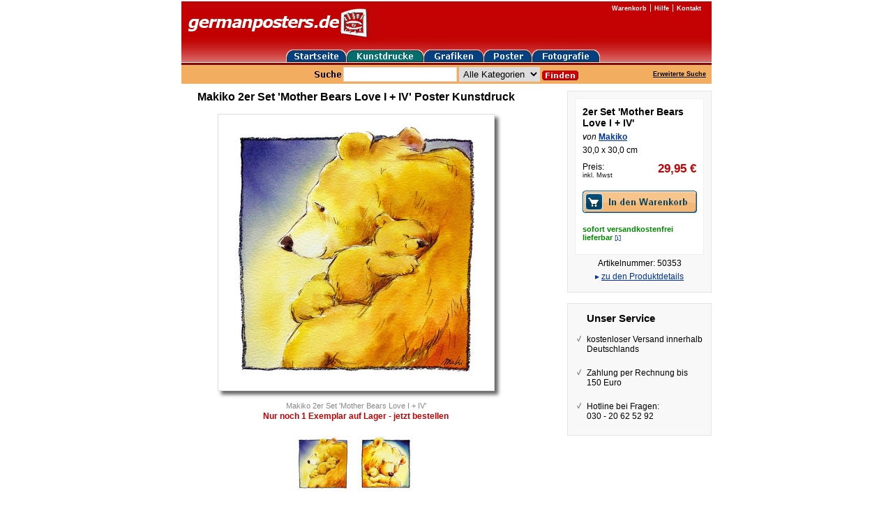

--- FILE ---
content_type: text/html; charset=utf-8
request_url: https://www.germanposters.de/makiko-2er-set-mother-bears-love-i-iv.html
body_size: 12369
content:
<!DOCTYPE html PUBLIC "-//W3C//DTD XHTML 1.0 Transitional//EN" "http://www.w3.org/TR/xhtml1/DTD/xhtml1-transitional.dtd">

<html xmlns="http://www.w3.org/1999/xhtml">
  <head>
    <script src="https://cloud.ccm19.de/app.js?apiKey=c74972d1f9a099f8c41dad2c988b2af58bcd3d1ddff79301&amp;domain=61c0391b8fcbd40860577bce&amp;lang=de_DE" referrerpolicy="origin"></script>

    <meta http-equiv="content-type" content="text/xhtml; charset=utf-8" />

    <title>Makiko 2er Set &#39;Mother Bears Love I + IV&#39; Poster Kunstdruck bei Germanposters.de</title>

    <meta name="description" content="Makiko 2er Set &#39;Mother Bears Love I + IV&#39; Poster Kunstdruck bei Germanposters.de. Nur noch 1 Exemplar auf Lager - jetzt bestellen Kostenloser Versand innerhalb Deutschlands." />
    <meta name="keywords" content="Makiko 2er Set &#39;Mother Bears Love I + IV&#39; Poster Kunstdruck bei Germanposters.de" />

    <meta name="google-site-verification" content="Cdttpo9PPY6Jwcp7NKpuOlgJ5aCeqrcsMmVZ6iBjY9Y" />
    <meta name="google-site-verification" content="9M73xSzK6N4LQhtwpW6FQXrdHj_LD9fvyYcBe2m7wfI" />

    <meta name="viewport" content="width=800" />

    <!-- ef3eade92990 -->

    <link rel="stylesheet" media="screen,print" href="https://d16q67f2ent6ww.cloudfront.net/assets/application-f567bf2d4cdbafff0e8172fe19e92acc5705b1e13fd23f7c11ddb494854ac4e5.css" />
    <script src="https://d16q67f2ent6ww.cloudfront.net/assets/application-e10c682d90b1f4822412978dd527ebcccb38091762338607e05dad3ce58e9372.js"></script>

    

    <meta name="csrf-param" content="authenticity_token" />
<meta name="csrf-token" content="1f3XalDMSsLV5AYK8EUtj79QFfB9NtIlhVwhGnpkfcjHZPC_565Ws0hCN7B8CCVTXQt2OS8g1M5Y2z1zjGvQQg" />
    

    <!-- Google tag (gtag.js) -->
    <script async src="https://www.googletagmanager.com/gtag/js?id=AW-1066901937" type="text/x-ccm-loader" data-ccm-loader-group="google-ads"></script>
    <script>
      window.dataLayer = window.dataLayer || [];
      function gtag(){dataLayer.push(arguments);}
      gtag('js', new Date());

      gtag('config', 'AW-1066901937');
    </script>
  </head>

  <body id="body">

    <div id="page">
      <div class="header">
        <div class="header-logo">
          <a href="/"><img alt="germanposters" src="https://d16q67f2ent6ww.cloudfront.net/images/logo.gif" /></a>
        </div>

        <ul class="header-navi">
          <li><a href="/warenkorb.html">Warenkorb</a></li>
          <li><a href="/hilfe/willkommen.html">Hilfe</a></li>
          <li><a href="/hilfe/kontakt.html">Kontakt</a></li>
        </ul>

        <ul class="header-category-navi group">
          <li><a href="/"><img alt="germanposters" src="https://d16q67f2ent6ww.cloudfront.net/images/home-btn.gif" /></a></li>
          <li><a href="/kunstdrucke.html"><img alt="Kunstdrucke" src="https://d16q67f2ent6ww.cloudfront.net/images/prints-btn-active.gif" /></a></li>
          <li><a href="/grafiken.html"><img alt="Grafiken" src="https://d16q67f2ent6ww.cloudfront.net/images/graphics-btn.gif" /></a></li>
          <li><a href="/poster.html"><img alt="Poster" src="https://d16q67f2ent6ww.cloudfront.net/images/posters-btn.gif" /></a></li>
          <li><a href="/fotografie.html"><img alt="Fotografie" src="https://d16q67f2ent6ww.cloudfront.net/images/photographs-btn.gif" /></a></li>
        </ul>

        <div class="searchbar group">
          <form class="searchbar-form" action="/suche.html" accept-charset="UTF-8" method="get">
            <label class="searchbar-label">
              <img src="https://d16q67f2ent6ww.cloudfront.net/images/search.gif" />
            </label>

            <input type="text" name="suche" id="suche" class="searchbar-field" />
            <select name="kategorie" id="kategorie"><option value="">Alle Kategorien</option>
<option value="1">Kunstdrucke</option>
<option value="2">Grafiken</option>
<option value="3">Poster</option>
<option value="4">Fotografie</option></select>
            <input type="image" src="https://d16q67f2ent6ww.cloudfront.net/images/searchbar-submit.gif" class="searchbar-submit" />
</form>
          <div class="searchbar-extended-search">
            <a href="/erweiterte-suche.html">Erweiterte Suche</a>
          </div>
        </div>

      </div>

      








<div id="product" itemscope="itemscope" itemtype="http://schema.org/Product">
  



  <div class="details group">
    <div class="view">
      <h1 itemprop="name">
        Makiko 2er Set &#39;Mother Bears Love I + IV&#39; Poster Kunstdruck 
      </h1>

      <div class="image">
            <img alt="Makiko 2er Set &#39;Mother Bears Love I + IV&#39;" title="Makiko 2er Set &#39;Mother Bears Love I + IV&#39;" itemprop="image" width="395" height="395" src="https://assets.germanposters.de/products/6354/makiko-2er-set-mother-bears-love-i-iv-large.jpg" />

        <p class="label">
          Makiko 2er Set &#39;Mother Bears Love I + IV&#39;
        </p>



        <p class='stock-note sale'>Nur noch 1 Exemplar auf Lager - jetzt bestellen</p>

          <div class="product-images">
            <a data-colorbox="true" rel="colorbox" href="https://assets.germanposters.de/products/6354/makiko-2er-set-mother-bears-love-i-iv-original.jpg"><img src="https://assets.germanposters.de/products/6354/makiko-2er-set-mother-bears-love-i-iv-medium.jpg" /></a>

              <a data-colorbox="true" rel="colorbox" href="https://assets.germanposters.de/product_images/9c88/336-large.jpg"><img src="https://assets.germanposters.de/product_images/9c88/336-small.jpg" /></a>
          </div>



      </div>
    </div>

    <div class="boxes">

      <div class="article-box">
        <div class="infos">
          <h2>
              2er Set &#39;Mother Bears Love I + IV&#39;
          </h2>

          <p class="artist">
            von <a href="/makiko.html">Makiko</a>
          </p>

          <p>
            30,0 x 30,0 cm
          </p>

            <div class="price">
              <p class="label">
                Preis:<br />
                <span class="vat">inkl. Mwst</span>
              </p>

              <p class="amount" itemprop="offers" itemscope="itemscope" itemtype="http://schema.org/Offer">

                <span class="sale"><span itemprop="price" content="29.95">29,95</span> <span itemprop="priceCurrency" content="EUR">€</span></span>

                  <link itemprop="availability" href="http://schema.org/InStock" />
              </p>
            </div>

            <div class="buttons">
                  <form action="/cart/add_article" accept-charset="UTF-8" method="post"><input type="hidden" name="authenticity_token" value="g36h2XjwymuO7F1dryJ3b3ElhaV1qog4sbQkfWXBXtqe0I8kcevYLWVw3Oa-7c_-WcL0pOkSotwX_kgQGwy8CA" autocomplete="off" />
                    <input type="hidden" name="id" id="id" value="50353" autocomplete="off" />

                    <p><input type="image" src="https://d16q67f2ent6ww.cloudfront.net/images/cart-button-large.gif" class="cart-button" /></p>
</form>
            </div>

            <p class="shipping-costs">
              sofort versandkostenfrei lieferbar
      <a data-href="/help/short_delivery_period?product_id=25272" class="delivery-period-popup custom-remote" href="#">[i]</a>
            </p>

        </div>

        <p>
          Artikelnummer: 50353
        </p>

        <p class="details-anchor">
            ▸ <a class="product" href="#descriptions">zu den Produktdetails</a>
        </p>
      </div>

        <div class="service-box">
          <h4>Unser Service</h4>

          <ul>
            <li>
              kostenloser Versand
              innerhalb Deutschlands
            </li>

            <li>Zahlung per Rechnung bis 150 Euro</li>

            <li>
              Hotline bei Fragen:<br />
              030 - 20 62 52 92
            </li>
          </ul>
        </div>
    </div>
  </div>

  <div class="extended">
    <div class="group">
      <div class="tabs">
        <a name="descriptions"></a>
        <a name="reviews"></a>

        <ul>
            <li class="product active" data-class="product">Produktdetails</li>


            <li data-class="technique" class="custom-remote" data-href="/techniques/46">Drucktechnik</li>

        </ul>
      </div>

      <div class="descriptions group">
          <div class="product active">
            <h3>
              Makiko 2er Set &#39;Mother Bears Love I + IV&#39;

                Poster Kunstdruck
            </h3>


            <h4>Produktmerkmale</h4>

            <meta itemprop="itemCondition" content="new" />

            <ul>
              <li>Künstler: Makiko</li>
              <li>Titel: 2er Set &#39;Mother Bears Love I + IV&#39;</li>

              <li>
                Typ:

                  Poster Kunstdruck
              </li>

                <li>Art: Set aus hochwertigen Kunstdrucken</li>

                <li>Technik: Offsetdruck</li>

                <li>Originalität: Reproduktion</li>

              <li>Gesamtgröße: 30,0 x 30,0 cm</li>


                <li>Zustand: In gutem Zustand</li>





                <li>Herausgeber: Kunstverlag</li>

                <li>Herkunft: Galeriepartner</li>


              <li>Artikelnummer: 50353</li>


                <li>Thema: Tiere</li>

                <li>Motiv: <a href="/baeren.html">Baeren</a></li$>









            </ul>
          </div>


          <div class="technique"></div>

          
  <div class="reviews">
      <h3>Bislang liegen noch keine Kundenbewertungen vor</h3>

  </div>


      </div>
    </div>

      <div class="group">
        <div class="tabs">
          <ul><li class="active">weitere Werke von Makiko</li></ul>
        </div>

        
<div class="related group">

  <div class="products">
      <div class="product">
        <a href="/makiko-rabbit-38670.html"><img src="https://assets.germanposters.de/products/0c50/makiko-rabbit-38670-medium.jpg" /></a><br />

        <a href="/makiko-rabbit-38670.html">Rabbit</a><br />


        <span class="sale"><span>19,95</span> <span>€</span></span>
      </div>
  </div>

</div>


      </div>
  </div>
</div>



      <div class="footer">
        <div class="footer-searchbar searchbar group">
          <form class="searchbar-form" action="/suche.html" accept-charset="UTF-8" method="get">
            <label class="searchbar-label">
              <img src="https://d16q67f2ent6ww.cloudfront.net/images/search.gif" />
            </label>

            <input type="text" name="suche" id="suche" class="searchbar-field" />

            <input type="image" src="https://d16q67f2ent6ww.cloudfront.net/images/searchbar-submit.gif" class="searchbar-submit" />
</form>        </div>

        <ul class="footer-sitemap">
          <li><a href="/hilfe/willkommen.html">Informationen</a></li>
          <li><a href="/hilfe/datenschutz.html">Datenschutzerklärung</a></li>
          <li><a href="/hilfe/bezahlung.html">Bezahlung</a></li>
          <li><a href="/hilfe/kontakt.html">Kontakt</a></li>
          <li><a href="/hilfe/impressum.html">Impressum</a></li>
          <li><a href="/hilfe/agb.html">AGB</a></li>
          <li><a href="/hilfe/widerruf.html">Widerrufsbelehrung und Widerrufsformular</a></li>
        </ul>

        <ul class="footer-navi">
          <li><a href="/kunstdrucke.html">Kunstdrucke</a></li>
          <li><a href="/grafiken.html">Grafiken</a></li>
          <li><a href="/poster.html">Poster</a></li>
          <li><a href="/fotografie.html">Fotografie</a></li>
          <li><a href="/kuenstler.html">Künstler</a></li>
          <li><a href="/stilrichtungen.html">Stilrichtungen</a></li>
          <li><a href="/motive.html">Motive</a></li>
          <li><a href="/titel.html">Titel</a></li>
        </ul>

        <p class="footer-copyright">
          Alle Rechte vorbehalten. Germanposters ist eine eingetragene Marke und gehört Ihrem Besitzer
        </p>
      </div>
    </div>

    
<script type="text/x-ccm-loader" data-ccm-loader-group="google-analytics">
  var _gaq = _gaq || [];
  _gaq.push(['_setAccount', 'UA-561134-1']);
  _gaq.push(['_gat._anonymizeIp']);
  _gaq.push(['_trackPageview']);

  (function() {
    var ga = document.createElement('script'); ga.type = 'text/javascript'; ga.async = true;
    ga.src = ('https:' == document.location.protocol ? 'https://ssl' : 'http://www') + '.google-analytics.com/ga.js';
    var s = document.getElementsByTagName('script')[0]; s.parentNode.insertBefore(ga, s);
  })();
</script>


  </body>
</html>

